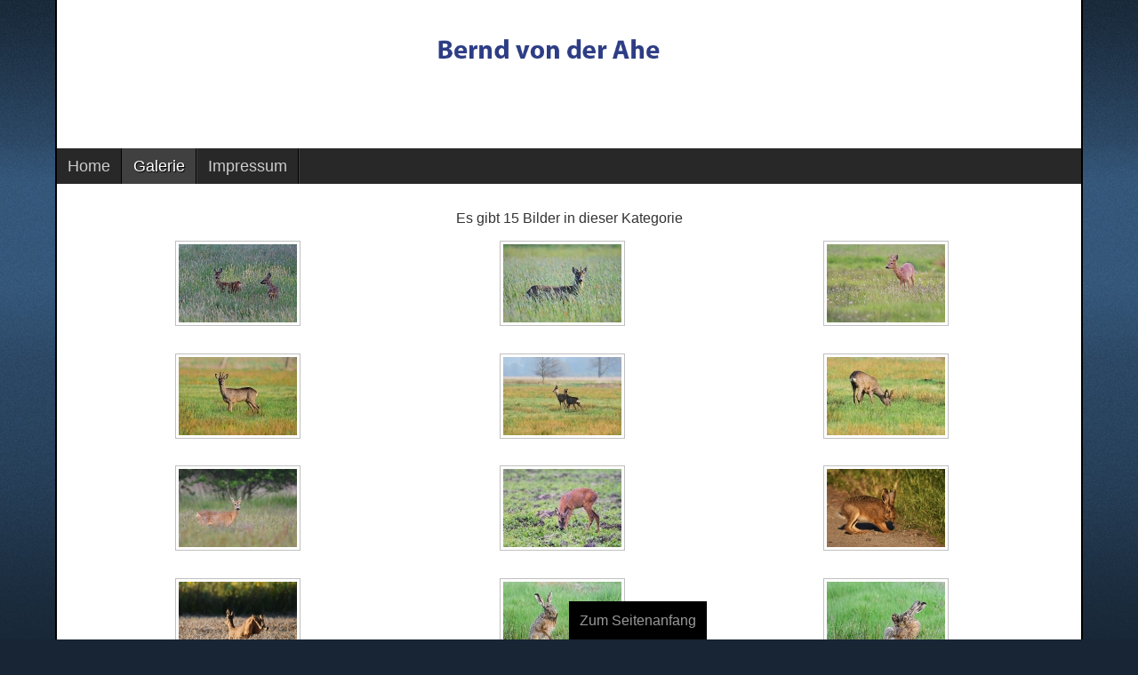

--- FILE ---
content_type: text/html; charset=utf-8
request_url: https://vonderahe.de/index.php/galerie/saeugetiere
body_size: 19705
content:
<!DOCTYPE html>
<!-- jsn_epic_pro 6.2.3 -->
<html lang="de-DE" dir="ltr">
<head>
	<base href="https://vonderahe.de/index.php/galerie/saeugetiere" />
	<meta http-equiv="content-type" content="text/html; charset=utf-8" />
	<meta name="keywords" content="Photographie, Fotografie, Wildlife, Landscapes, Landschaften, Vögel, Säugetiere" />
	<meta name="description" content="My Site" />
	<meta name="generator" content="Joomla! - Open Source Content Management" />
	<title>Bernd von der Ahe - Galerie - Kategorie: Säugetiere</title>
	<link href="/index.php/galerie/saeugetiere?format=feed&amp;type=rss" rel="alternate" type="application/rss+xml" title="RSS 2.0" />
	<link href="/index.php/galerie/saeugetiere?format=feed&amp;type=atom" rel="alternate" type="application/atom+xml" title="Atom 1.0" />
	<link href="/templates/jsn_epic_pro/favicon.ico" rel="shortcut icon" type="image/vnd.microsoft.icon" />
	<link href="https://vonderahe.de/media/joomgallery/css/joom_settings.css" rel="stylesheet" type="text/css" />
	<link href="https://vonderahe.de/media/joomgallery/css/joomgallery.css" rel="stylesheet" type="text/css" />
	<link href="https://vonderahe.de/media/joomgallery/css/joom_local.css" rel="stylesheet" type="text/css" />
	<link href="https://vonderahe.de/media/joomgallery/js/slimbox/css/slimbox.css" rel="stylesheet" type="text/css" />
	<link href="/media/jui/css/bootstrap.min.css?367db8045438955cc3f934e9857972cd" rel="stylesheet" type="text/css" />
	<link href="/media/jui/css/bootstrap-responsive.min.css?367db8045438955cc3f934e9857972cd" rel="stylesheet" type="text/css" />
	<link href="/media/jui/css/bootstrap-extended.css?367db8045438955cc3f934e9857972cd" rel="stylesheet" type="text/css" />
	<link href="/plugins/system/jsntplframework/assets/3rd-party/bootstrap/css/bootstrap-frontend.min.css" rel="stylesheet" type="text/css" />
	<link href="/templates/system/css/system.css" rel="stylesheet" type="text/css" />
	<link href="/templates/system/css/general.css" rel="stylesheet" type="text/css" />
	<link href="/templates/jsn_epic_pro/css/template.css" rel="stylesheet" type="text/css" />
	<link href="/templates/jsn_epic_pro/css/template_pro.css" rel="stylesheet" type="text/css" />
	<link href="/templates/jsn_epic_pro/css/colors/blue.css" rel="stylesheet" type="text/css" />
	<link href="/templates/jsn_epic_pro/css/styles/custom.css" rel="stylesheet" type="text/css" />
	<link href="/templates/jsn_epic_pro/css/font-icons/css/font-awesome.min.css" rel="stylesheet" type="text/css" />
	<link href="//fonts.googleapis.com/css?family=Nobile:regular,bold" rel="stylesheet" type="text/css" />
	<link href="/media/system/css/modal.css?367db8045438955cc3f934e9857972cd" rel="stylesheet" type="text/css" />
	<link href="/plugins/system/jsntplframework/assets/3rd-party/bootstrap3/css/bootstrap.css" rel="stylesheet" type="text/css" />
	<link href="/plugins/system/jsntplframework/assets/joomlashine/css/jsn-megamenu-frontend-old.css" rel="stylesheet" type="text/css" />
	<link href="/templates/jsn_epic_pro/css/megamenu/jsn_megamenu.css" rel="stylesheet" type="text/css" />
	<style type="text/css">
	#jsn-page,
	#jsn-menu.jsn-menu-sticky,
	#jsn-pos-topbar {
		width: 90%;
		min-width: 90%;
	}
	div.jsn-modulecontainer ul.menu-mainmenu ul,
	div.jsn-modulecontainer ul.menu-mainmenu ul li {
		width: 200px;
	}
	div.jsn-modulecontainer ul.menu-mainmenu ul ul {
		margin-left: 199px;
	}
	#jsn-pos-toolbar div.jsn-modulecontainer ul.menu-mainmenu ul ul {
		margin-right: 199px;
		margin-left : auto
	}
	div.jsn-modulecontainer ul.menu-sidemenu ul,
	div.jsn-modulecontainer ul.menu-sidemenu ul li {
		width: 200px;
	}
	div.jsn-modulecontainer ul.menu-sidemenu li ul {
		right: -200px;
	}
	body.jsn-direction-rtl div.jsn-modulecontainer ul.menu-sidemenu li ul {
		left: -200px;
		right: auto;
	}
	div.jsn-modulecontainer ul.menu-sidemenu ul ul {
		margin-left: 199px;
	}
	</style>
	<script type="application/json" class="joomla-script-options new">{"csrf.token":"edbc56ba3395f461e4d3162fa93bdd2d","system.paths":{"root":"","base":""}}</script>
	<script src="/media/system/js/mootools-core.js?367db8045438955cc3f934e9857972cd" type="text/javascript"></script>
	<script src="/media/system/js/core.js?367db8045438955cc3f934e9857972cd" type="text/javascript"></script>
	<script src="https://vonderahe.de/media/joomgallery/js/slimbox/js/slimbox.js" type="text/javascript"></script>
	<script src="/media/system/js/mootools-more.js?367db8045438955cc3f934e9857972cd" type="text/javascript"></script>
	<script src="/plugins/system/jsntplframework/assets/joomlashine/js/noconflict.js" type="text/javascript"></script>
	<script src="/plugins/system/jsntplframework/assets/joomlashine/js/utils.js" type="text/javascript"></script>
	<script src="/templates/jsn_epic_pro/js/jsn_template.js" type="text/javascript"></script>
	<script src="/media/system/js/modal.js?367db8045438955cc3f934e9857972cd" type="text/javascript"></script>
	<script src="/media/jui/js/jquery.min.js?367db8045438955cc3f934e9857972cd" type="text/javascript"></script>
	<script src="/media/jui/js/jquery-noconflict.js?367db8045438955cc3f934e9857972cd" type="text/javascript"></script>
	<script src="/media/jui/js/jquery-migrate.min.js?367db8045438955cc3f934e9857972cd" type="text/javascript"></script>
	<script src="/plugins/system/jsntplframework/assets/joomlashine/js/megamenu/megamenu-frontend.js" type="text/javascript"></script>
	<script type="text/javascript">
    var resizeJsImage = 0;
    var resizeSpeed = 5;
    var joomgallery_image = "Bild";
    var joomgallery_of = "von";
				JSNTemplate.initTemplate({
					templatePrefix			: "jsn_epic_pro_",
					templatePath			: "/templates/jsn_epic_pro",
					enableRTL				: 0,
					enableGotopLink			: 1,
					enableMobile			: 0,
					enableMobileMenuSticky	: 1,
					enableDesktopMenuSticky	: 1,
					responsiveLayout		: [],
					mobileMenuEffect		: "default"
				});
			
		jQuery(function($) {
			SqueezeBox.initialize({});
			initSqueezeBox();
			$(document).on('subform-row-add', initSqueezeBox);

			function initSqueezeBox(event, container)
			{
				SqueezeBox.assign($(container || document).find('a.modal').get(), {
					parse: 'rel'
				});
			}
		});

		window.jModalClose = function () {
			SqueezeBox.close();
		};

		// Add extra modal close functionality for tinyMCE-based editors
		document.onreadystatechange = function () {
			if (document.readyState == 'interactive' && typeof tinyMCE != 'undefined' && tinyMCE)
			{
				if (typeof window.jModalClose_no_tinyMCE === 'undefined')
				{
					window.jModalClose_no_tinyMCE = typeof(jModalClose) == 'function'  ?  jModalClose  :  false;

					jModalClose = function () {
						if (window.jModalClose_no_tinyMCE) window.jModalClose_no_tinyMCE.apply(this, arguments);
						tinyMCE.activeEditor.windowManager.close();
					};
				}

				if (typeof window.SqueezeBoxClose_no_tinyMCE === 'undefined')
				{
					if (typeof(SqueezeBox) == 'undefined')  SqueezeBox = {};
					window.SqueezeBoxClose_no_tinyMCE = typeof(SqueezeBox.close) == 'function'  ?  SqueezeBox.close  :  false;

					SqueezeBox.close = function () {
						if (window.SqueezeBoxClose_no_tinyMCE)  window.SqueezeBoxClose_no_tinyMCE.apply(this, arguments);
						tinyMCE.activeEditor.windowManager.close();
					};
				}
			}
		};
		
	</script>

	<!-- html5.js and respond.min.js for IE less than 9 -->
	<!--[if lt IE 9]>
		<script src="http://html5shim.googlecode.com/svn/trunk/html5.js"></script>
		<script src="/plugins/system/jsntplframework/assets/3rd-party/respond/respond.min.js"></script>
	<![endif]-->
	</head>
<body id="jsn-master" class="jsn-textstyle-custom jsn-color-blue jsn-direction-ltr jsn-desktop jsn-joomla-30  jsn-com-joomgallery jsn-view-category jsn-itemid-119">
	<a name="top" id="top"></a>
		<div id="jsn-page" class="container">
		<div id="jsn-page-inner">
					<div id="jsn-header">
				<div id="jsn-logo" class="pull-left">
				<a href="/index.php" title=""><img src="/images/headers/logo.png" alt="" id="jsn-logo-desktop" /></a>				</div>
				<div id="jsn-headerright" class="pull-right">
								</div>
				<div class="clearbreak"></div>
			</div>
			<div id="jsn-body">
							<div id="jsn-menu">
									<div id="jsn-pos-mainmenu" class="jsn-hasMegamenu">
						<div class="_menu jsn-modulecontainer"><div class="jsn-modulecontainer_inner"><div class="jsn-modulecontent"><span id="jsn-menu-toggle-parent" class="jsn-menu-toggle"><i class="fa fa-navicon"></i></span>
<ul class="menu-mainmenu">
	<li class="jsn-menu-mobile-control"><span class="close-menu"><i class="fa fa-times"></i></span></li> 
	<li  class="first"><a class="clearfix" href="/index.php" >
		<span>
		<span class="jsn-menutitle">Home</span>	</span>
</a></li><li  class="current active"><a class="current clearfix" href="/index.php/galerie" >
		<span>
		<span class="jsn-menutitle">Galerie</span>	</span>
</a></li><li  class="last"><a class="clearfix" href="/index.php/impressum" >
		<span>
		<span class="jsn-menutitle">Impressum</span>	</span>
</a></li></ul><div class="clearbreak"></div></div></div></div>
						<div class="jsn-tpl-megamenu-container jsn-tpl-bootstrap3"><ul class="jsn-tpl-megamenu menu-mainmenu jsn-hasDescription jsn-hasIcon" id="jsn-tpl-megamenu"></ul></div>					</div>
													<span id="jsn-desktopswitch">
						<a href="#" onclick="javascript: JSNUtils.setTemplateAttribute('jsn_epic_pro_','mobile','no'); return false;"></a>
					</span>
					<span id="jsn-mobileswitch">
						<a href="#" onclick="javascript: JSNUtils.setTemplateAttribute('jsn_epic_pro_','mobile','yes'); return false;"></a>
					</span>
					            <div class="clearbreak"></div>
				</div>
			
				<div id="jsn-content" class="">
					<div id="jsn-content_inner"><div id="jsn-content_inner1"><div id="jsn-content_inner2"><div id="jsn-content_inner3"><div id="jsn-content_inner4"><div id="jsn-content_inner5"><div id="jsn-content_inner6"><div id="jsn-content_inner7" class="row-fluid">
								<div id="jsn-maincontent" class="span12 order1  row-fluid">
						<div id="jsn-maincontent_inner"><div id="jsn-maincontent_inner1"><div id="jsn-maincontent_inner2"><div id="jsn-maincontent_inner3"><div id="jsn-maincontent_inner4">
										<div id="jsn-centercol" class="span12 order1 "><div id="jsn-centercol_inner">
											<div id="jsn-mainbody-content" class=" jsn-hasmainbody">
													<div id="jsn-mainbody">
											<div id="system-message-container">
	</div>

											<div class="gallery">
  <div class="jg_search">
    <form action="/index.php/galerie/search" method="post">
      <input title="Galerie durchsuchen..." type="text" name="sstring" class="inputbox" onblur="if(this.value=='') this.value='Galerie durchsuchen...';" onfocus="if(this.value=='Galerie durchsuchen...') this.value='';" value="Galerie durchsuchen..." />
    </form>
  </div>
  <div class="jg_toplist">
    TOP 12:    <a href="/index.php/galerie/hoch-bewertet">
      Hoch bewertet</a>
    -
    <a href="/index.php/galerie/zuletzt-hinzugekommen">
      Zuletzt hinzugekommen</a>
    -
    <a href="/index.php/galerie/zuletzt-kommentiert">
      Zuletzt kommentiert</a>
    -
    <a href="/index.php/galerie/meist-gesehen">
      Meist gesehen</a>
  </div>
  <div class="jg_category">
  </div>
  <div class="jg_catcountimg">
    Es gibt 15 Bilder in dieser Kategorie  </div>
  <div class="jg_displaynone">
    </div>  <div class="jg_row jg_row2">
    <div class="jg_element_cat">
      <div class="jg_imgalign_catimgs">
        <a title="Ricken" href="/index.php/galerie/image?view=image&amp;format=raw&amp;type=orig&amp;id=62" rel="lightbox[joomgallery]" class="jg_catelem_photo jg_catelem_photo_align">
          <img src="https://vonderahe.de/images/joomgallery/thumbnails/saeugetiere_5/_20200904_1834983985.jpg" class="jg_photo" width="133" height="88" alt="Ricken" /></a>
      </div>
    </div>
    <div class="jg_element_cat">
      <div class="jg_imgalign_catimgs">
        <a title="Rehbock" href="/index.php/galerie/image?view=image&amp;format=raw&amp;type=orig&amp;id=50" rel="lightbox[joomgallery]" class="jg_catelem_photo jg_catelem_photo_align">
          <img src="https://vonderahe.de/images/joomgallery/thumbnails/saeugetiere_5/wildlife_20200903_1953040323.jpg" class="jg_photo" width="133" height="88" alt="Rehbock" /></a>
      </div>
    </div>
    <div class="jg_element_cat">
      <div class="jg_imgalign_catimgs">
        <a title="Rehbock" href="/index.php/galerie/image?view=image&amp;format=raw&amp;type=orig&amp;id=63" rel="lightbox[joomgallery]" class="jg_catelem_photo jg_catelem_photo_align">
          <img src="https://vonderahe.de/images/joomgallery/thumbnails/saeugetiere_5/_20200904_1842067099.jpg" class="jg_photo" width="133" height="88" alt="Rehbock" /></a>
      </div>
    </div>
    <div class="jg_clearboth"></div>
  </div>
  <div class="jg_row jg_row1">
    <div class="jg_element_cat">
      <div class="jg_imgalign_catimgs">
        <a title="Rehbock" href="/index.php/galerie/image?view=image&amp;format=raw&amp;type=orig&amp;id=89" rel="lightbox[joomgallery]" class="jg_catelem_photo jg_catelem_photo_align">
          <img src="https://vonderahe.de/images/joomgallery/thumbnails/saeugetiere_5/_20200907_1499841408.jpg" class="jg_photo" width="133" height="88" alt="Rehbock" /></a>
      </div>
    </div>
    <div class="jg_element_cat">
      <div class="jg_imgalign_catimgs">
        <a title="Rehböcke" href="/index.php/galerie/image?view=image&amp;format=raw&amp;type=orig&amp;id=105" rel="lightbox[joomgallery]" class="jg_catelem_photo jg_catelem_photo_align">
          <img src="https://vonderahe.de/images/joomgallery/thumbnails/saeugetiere_5/_20200910_1022513038.jpg" class="jg_photo" width="133" height="88" alt="Rehböcke" /></a>
      </div>
    </div>
    <div class="jg_element_cat">
      <div class="jg_imgalign_catimgs">
        <a title="Rehbock" href="/index.php/galerie/image?view=image&amp;format=raw&amp;type=orig&amp;id=90" rel="lightbox[joomgallery]" class="jg_catelem_photo jg_catelem_photo_align">
          <img src="https://vonderahe.de/images/joomgallery/thumbnails/saeugetiere_5/_20200907_1714649262.jpg" class="jg_photo" width="133" height="88" alt="Rehbock" /></a>
      </div>
    </div>
    <div class="jg_clearboth"></div>
  </div>
  <div class="jg_row jg_row2">
    <div class="jg_element_cat">
      <div class="jg_imgalign_catimgs">
        <a title="Ricke" href="/index.php/galerie/image?view=image&amp;format=raw&amp;type=orig&amp;id=102" rel="lightbox[joomgallery]" class="jg_catelem_photo jg_catelem_photo_align">
          <img src="https://vonderahe.de/images/joomgallery/thumbnails/saeugetiere_5/_20200910_1840748764.jpg" class="jg_photo" width="133" height="88" alt="Ricke" /></a>
      </div>
    </div>
    <div class="jg_element_cat">
      <div class="jg_imgalign_catimgs">
        <a title="Rehbock" href="/index.php/galerie/image?view=image&amp;format=raw&amp;type=orig&amp;id=91" rel="lightbox[joomgallery]" class="jg_catelem_photo jg_catelem_photo_align">
          <img src="https://vonderahe.de/images/joomgallery/thumbnails/saeugetiere_5/_20200909_1361011255.jpg" class="jg_photo" width="133" height="88" alt="Rehbock" /></a>
      </div>
    </div>
    <div class="jg_element_cat">
      <div class="jg_imgalign_catimgs">
        <a title="Hase mit 3/4 Ohr" href="/index.php/galerie/image?view=image&amp;format=raw&amp;type=orig&amp;id=92" rel="lightbox[joomgallery]" class="jg_catelem_photo jg_catelem_photo_align">
          <img src="https://vonderahe.de/images/joomgallery/thumbnails/saeugetiere_5/_20200909_1935519089.jpg" class="jg_photo" width="133" height="88" alt="Hase mit 3/4 Ohr" /></a>
      </div>
    </div>
    <div class="jg_clearboth"></div>
  </div>
  <div class="jg_row jg_row1">
    <div class="jg_element_cat">
      <div class="jg_imgalign_catimgs">
        <a title="flüchtende Ricke" href="/index.php/galerie/image?view=image&amp;format=raw&amp;type=orig&amp;id=93" rel="lightbox[joomgallery]" class="jg_catelem_photo jg_catelem_photo_align">
          <img src="https://vonderahe.de/images/joomgallery/thumbnails/saeugetiere_5/_20200909_2070516256.jpg" class="jg_photo" width="133" height="84" alt="flüchtende Ricke" /></a>
      </div>
    </div>
    <div class="jg_element_cat">
      <div class="jg_imgalign_catimgs">
        <a title="Hase" href="/index.php/galerie/image?view=image&amp;format=raw&amp;type=orig&amp;id=23" rel="lightbox[joomgallery]" class="jg_catelem_photo jg_catelem_photo_align">
          <img src="https://vonderahe.de/images/joomgallery/thumbnails/saeugetiere_5/tiere_1_20200829_1475297744.jpg" class="jg_photo" width="133" height="88" alt="Hase" /></a>
      </div>
    </div>
    <div class="jg_element_cat">
      <div class="jg_imgalign_catimgs">
        <a title="Hase" href="/index.php/galerie/image?view=image&amp;format=raw&amp;type=orig&amp;id=24" rel="lightbox[joomgallery]" class="jg_catelem_photo jg_catelem_photo_align">
          <img src="https://vonderahe.de/images/joomgallery/thumbnails/saeugetiere_5/tiere_2_20200829_2084924800.jpg" class="jg_photo" width="133" height="88" alt="Hase" /></a>
      </div>
    </div>
    <div class="jg_clearboth"></div>
  </div>
  <div class="jg_row jg_row2">
    <div class="jg_element_cat">
      <div class="jg_imgalign_catimgs">
        <a title="trächtige Ricke" href="/index.php/galerie/image?view=image&amp;format=raw&amp;type=orig&amp;id=25" rel="lightbox[joomgallery]" class="jg_catelem_photo jg_catelem_photo_align">
          <img src="https://vonderahe.de/images/joomgallery/thumbnails/saeugetiere_5/tiere_3_20200829_1165886477.jpg" class="jg_photo" width="133" height="88" alt="trächtige Ricke" /></a>
      </div>
    </div>
    <div class="jg_element_cat">
      <div class="jg_imgalign_catimgs">
        <a title="Rehbock & Ricke" href="/index.php/galerie/image?view=image&amp;format=raw&amp;type=orig&amp;id=26" rel="lightbox[joomgallery]" class="jg_catelem_photo jg_catelem_photo_align">
          <img src="https://vonderahe.de/images/joomgallery/thumbnails/saeugetiere_5/tiere_4_20200829_1867278778.jpg" class="jg_photo" width="133" height="88" alt="Rehbock & Ricke" /></a>
      </div>
    </div>
    <div class="jg_element_cat">
      <div class="jg_imgalign_catimgs">
        <a title="Rehbock & Ricke" href="/index.php/galerie/image?view=image&amp;format=raw&amp;type=orig&amp;id=27" rel="lightbox[joomgallery]" class="jg_catelem_photo jg_catelem_photo_align">
          <img src="https://vonderahe.de/images/joomgallery/thumbnails/saeugetiere_5/tiere_5_20200829_1136624384.jpg" class="jg_photo" width="133" height="88" alt="Rehbock & Ricke" /></a>
      </div>
    </div>
    <div class="jg_clearboth"></div>
  </div>
  <div class="jg_displaynone">
    </div>  <div class="jg_toplist">
    TOP 12:    <a href="/index.php/galerie/hoch-bewertet">
      Hoch bewertet</a>
    -
    <a href="/index.php/galerie/zuletzt-hinzugekommen">
      Zuletzt hinzugekommen</a>
    -
    <a href="/index.php/galerie/zuletzt-kommentiert">
      Zuletzt kommentiert</a>
    -
    <a href="/index.php/galerie/meist-gesehen">
      Meist gesehen</a>
  </div>
  <div class="jg_rmsm_legend">
    <div class="jg_rm">
      <img src="https://vonderahe.de/media/joomgallery/images/group_key.png" alt="Sie haben nicht die Erlaubnis auf diese Kategorie zuzugreifen." class="pngfile jg_icon jg-icon-group_key" /> Zugriffsbeschränkte Kategorien    </div>
  </div>
</div>
										</div>
												</div>
				        				</div></div> <!-- end centercol -->
	        					</div></div></div></div></div></div> <!-- end jsn-maincontent -->
				                </div></div></div></div></div></div></div></div>
	            </div>
						</div>
					</div>
	</div>
			<a id="jsn-gotoplink" href="https://vonderahe.de/index.php/galerie/saeugetiere#top">
			<span>Zum Seitenanfang</span>
		</a>
	
</body>
</html>


--- FILE ---
content_type: text/css
request_url: https://vonderahe.de/media/joomgallery/css/joom_settings.css
body_size: 1822
content:

/* Joomgallery CSS
CSS Styles generated by settings in the Joomgallery backend.
DO NOT EDIT - this file will be overwritten every time the config is saved.
Adjust your styles in joom_local.css instead.

CSS Styles, die ueber die Speicherung der Konfiguration im Backend erzeugt werden.
BITTE NICHT VERAENDERN - diese Datei wird  mit dem naechsten Speichern ueberschrieben.
Bitte nehmen Sie Aenderungen in der Datei joom_local.css in diesem
Verzeichnis vor. Sie koennen sie neu erstellen oder die schon vorhandene
joom_local.css.README umbenennen und anpassen
*/

/* Gallery view */
.jg_element_gal, .jg_element_gal_r {
  float:left;
  width:33%;
}
.jg_element_txt {
  text-align:center !important;
}
.jg_element_txt_subs {
  text-align:center !important;
  font-size: 0.9em;
}
.jg_photo_container {
  text-align:center !important;
}

/* Category view */
.jg_element_cat {
  width:33%;
  float:left;
  text-align:center !important;

}
.jg_catelem_cat a{
  height:100px;
}
.jg_catelem_photo {
  display:block;
  text-align:center !important;
}
.jg_catelem_txt {
  text-align:center !important;
}

/* Subcategory view */
.jg_subcatelem_cat, .jg_subcatelem_cat_r{
  width:49%;
  float:left;
  text-align:center !important;
}
.jg_subcatelem_cat a{
  height:100px;
}
.jg_subcatelem_photo {
  text-align:center !important;

}
.jg_subcatelem_txt {
  clear:both;
  text-align:center !important;
}

/* Detail view */
.jg_minipic {
  height:28px;
}
#motioncontainer {
  width:400px; /* Set to gallery width, in px or percentage */
  height:50px;/* Set to gallery height */
}

/* Special view - Toplists*/
.jg_topelement, .jg_favelement {
  width:99%;
  height:auto;

}
.jg_topelem_photo, .jg_favelem_photo {
  width:49%;
  float:left;
}
.jg_topelem_txt, .jg_favelem_txt {
  text-align:left !important;
  width:49%;
  float:left;
}

/* Search view*/
.jg_searchelement {
  width:99%;
  height:auto;
}
.jg_searchelem_photo {
  width:49%;
  float:left;
}
.jg_searchelem_txt {
  text-align:left !important;
  width:49%;
  float:left;
}
